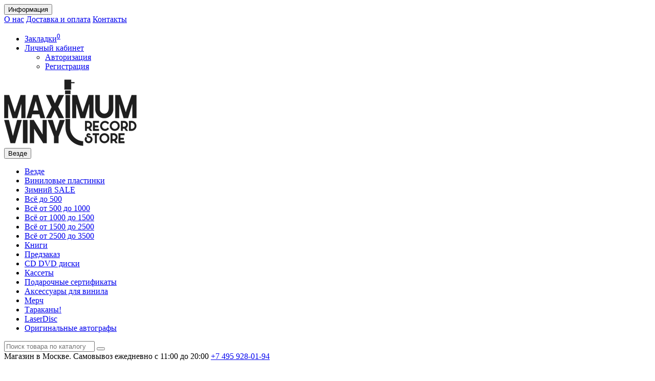

--- FILE ---
content_type: text/html; charset=utf-8
request_url: https://maximumvinyl.ru/depeche_mode
body_size: 16239
content:
<!DOCTYPE html>
<!--[if IE]><![endif]-->
<!--[if IE 8 ]><html dir="ltr" lang="ru" class="iexpl"><![endif]-->
<!--[if IE 9 ]><html dir="ltr" lang="ru" class="iexpl"><![endif]-->
<!--[if (gt IE 9)|!(IE)]><!-->
<html dir="ltr" lang="ru" class="product-manufacturer-info-37 opacity_minus_products">
<!--<![endif]-->
<head>
<meta charset="UTF-8" />
<meta name="viewport" content="width=device-width, initial-scale=1">
<meta http-equiv="X-UA-Compatible" content="IE=edge">
<title>Depeche Mode – купить в Москве в магазине винила Maximum Vinyl</title>

							
<base href="https://maximumvinyl.ru/" />
 
<meta name="description" content="Depeche Mode – Купить виниловые пластинки, книги, CD, билеты на концерты в Maximum Vinyl. Магазин в Москве, доставка по всей России. Редкие пластинки, низкие цены." />
 
 
<meta property="og:title" content="Depeche Mode – купить в Москве в магазине винила Maximum Vinyl" />
<meta property="og:type" content="website" />
<meta property="og:url" content="https://maximumvinyl.ru/depeche_mode" />
<meta property="og:image" content="https://maximumvinyl.ru/image/catalog/design/logo3.png" />
<meta property="og:site_name" content="MAXIMUM VINYL - Магазин виниловых пластинок" />
 
	<link href="catalog/view/javascript/bootstrap/css/bootstrap.min.css" rel="stylesheet" media="screen" />
	<link href="catalog/view/javascript/revolution/font-awesome/css/font-awesome.min.css" rel="stylesheet" type="text/css" />
	<link href="catalog/view/theme/revolution/stylesheet/stylesheet.css" rel="stylesheet">
	 
	<link href="catalog/view/javascript/revolution/jasny-bootstrap.min.css" rel="stylesheet">
	<link href="catalog/view/javascript/revolution/magnific-popup.css" rel="stylesheet" media="screen" />
	<link href="catalog/view/javascript/revolution/owl-carousel/owl.carousel.css" type="text/css" rel="stylesheet" media="screen">
	 
	<link href="catalog/view/theme/revolution/stylesheet/stylesheet_change.css" rel="stylesheet">
 
 
<link href="catalog/view/theme/default/stylesheet/sdek.css" type="text/css" rel="stylesheet" media="screen" />
 
<script src="catalog/view/javascript/jquery/jquery-2.1.1.min.js"></script>
<script src="catalog/view/javascript/jquery/owl-carousel/owl.carousel.min.js"></script>
 
<link href="https://maximumvinyl.ru/depeche_mode" rel="canonical" />
 
<link href="https://maximumvinyl.ru/image/catalog/design/favmv.png" rel="icon" />
 
 
<script src="//api-maps.yandex.ru/2.1/?lang=ru_RU&ns=cdekymap"></script>
 
<script src="catalog/view/javascript/sdek.js"></script>
 
<script src="catalog/view/javascript/revolution/ajax_search.js"></script>
 
<script src="catalog/view/javascript/revolution/aim.js"></script>
 
<script src="catalog/view/javascript/revolution/amazoncategory.js"></script>
 
<script src="catalog/view/javascript/shipping/cdek_official.js"></script>
 
<script><!--
function max_height_div(div){var maxheight = 0;$(div).each(function(){$(this).removeAttr('style');if($(this).height() > maxheight){maxheight = $(this).height();}});$(div).height(maxheight);}
//--></script>
 
</head>
<body>
<div class="all_content_mmenu">
 
  
 
	<div itemscope itemtype="http://schema.org/Organization" style="display:none;">
		<meta itemprop="name" content="MAXIMUM VINYL - Магазин виниловых пластинок" />
		<link itemprop="url" href="https://maximumvinyl.ru/depeche_mode" />
		<link itemprop="logo" href="https://maximumvinyl.ru/image/catalog/design/logo3.png" />
		 
			<meta itemprop="description" content="Depeche Mode – Купить виниловые пластинки, книги, CD, билеты на концерты в Maximum Vinyl. Магазин в Москве, доставка по всей России. Редкие пластинки, низкие цены." />
		 
		 
			<div itemprop="address" itemscope itemtype="http://schema.org/PostalAddress">
				<meta itemprop="postalCode" content="105066" />
				<meta itemprop="addressLocality" content="Москва" />
				<meta itemprop="streetAddress" content="ул. Ольховская, д. 14, стр. 5" />
			</div>
		 
		 
			 
				<meta itemprop="telephone" content="+7 495 928-01-94" />
			 
		 
		<meta itemprop="email" content="info@maximumvinyl.ru" />	
		 
		 
		<link itemprop="sameAs" href="http://vk.com/maximumvinyl" />
		 
		<link itemprop="sameAs" href="http://facebook.com/maximumvinylstore" />
		 
		<link itemprop="sameAs" href="https://instagram.com/maximumvinylstore" />
		 
		 
	</div>
 
 
<div id="pagefader"></div>
 
<div id="pagefader2"></div>
 
<!--noindex-->
<div class="hidden-md hidden-lg">
	
<nav id="mobile-menu-container" class="mobilemenu navmenu mobcats navmenu-default navmenu-fixed-left offcanvas" aria-hidden="true">
  <div class="collapse navbar-collapse navbar-ex1-collapse">
    <div class="mobilemenu-loading" style="display:none;padding:15px;text-align:center;">Загрузка меню…</div>
  </div>
</nav>

</div>
<script>
document.addEventListener("DOMContentLoaded", function() {
    var button = document.querySelector('.box-heading.hidden-md.hidden-lg[data-toggle="offcanvas"][data-target=".navmenu.mobcats"]');
    var container = document.getElementById('mobile-menu-container') || document.querySelector('.navmenu.mobcats');
    var loaded = false;

    function initMobileMenu(rootEl) {
        if (window.jQuery) {
            var $root = jQuery(rootEl);
            $root.find('.chevrond').off('click.revmenu').on('click.revmenu', function () {
                var $this = jQuery(this);
                $this.siblings(".collapsible").toggle();
                $this.toggleClass("hided");
                $this.parent().next().toggleClass("in");
            });
            return;
        }
        rootEl.addEventListener('click', function(e) {
            var che = e.target.closest('.chevrond');
            if (!che || !rootEl.contains(che)) return;
            var parent = che.parentElement;
            var coll = parent.querySelector('.collapsible') || parent.nextElementSibling;
            if (coll) {
                coll.classList.toggle('in');
                if (coll.style.display === 'none' || coll.style.display === '') {
                    coll.style.display = (coll.style.display === 'none') ? '' : 'block';
                } else {
                    coll.style.display = 'none';
                }
            }
            che.classList.toggle('hided');
        });
    }

    if (!button || !container) return;

    button.addEventListener('click', function() {
        if (loaded) return;
        loaded = true;

        var loading = container.querySelector('.mobilemenu-loading');
        if (loading) loading.style.display = 'block';

        fetch('index.php?route=revolution/revmenu&ajax=mobilemenu')
            .then(function(r) { return r.text(); })
            .then(function(html) {
                var tmp = document.createElement('div');
                tmp.innerHTML = html.trim();
                var fetchedNav = tmp.querySelector('nav') || tmp.firstElementChild;

                if (fetchedNav) {
                    if (container.tagName.toLowerCase() === 'nav') {
                        container.innerHTML = fetchedNav.innerHTML;
                    } else {
                        container.parentNode.replaceChild(fetchedNav, container);
                        container = fetchedNav;
                    }
                } else {
                    container.innerHTML = html;
                }

                initMobileMenu(container);
            })
            .catch(function(err){
                console.error('Ошибка при загрузке мобильного меню:', err);
            })
            .finally(function(){
                if (loading) loading.style.display = 'none';
            });
    });
});
</script>





<!--/noindex-->
 
 
<header>
	 
	<div id="top">
		<div class="container">
			 
			 
				 
				<div class="hidden-sm hidden-md hidden-lg mobile_info">
					<div class="navbar navbar-default pull-left">
						 
							 
								<button type="button" class="navbar-toggle" data-toggle="offcanvas"
								data-target=".navmenu.moblinks" data-canvas="body">
								<i class="fa fa-info" aria-hidden="true"></i>
								<span class="hidden-xs">Информация</span>
								<i class="fa fa-chevron-left"></i>
								</button>
							 
						 
					</div>
				</div>
				 
				<div class="top-links hidden-xs verh nav pull-left text-center">
					 
						<a href="https://maximumvinyl.ru/o-nas">О нас</a>
					 
						<a href="https://maximumvinyl.ru/dostavka-i-oplata">Доставка и оплата</a>
					 
						<a href="https://maximumvinyl.ru/kontakty">Контакты</a>
					 
					 
					 
					<span class="foroppro" style="display:none;"></span>
				</div>
			 
			 
				<div class="top-links verh nav pull-right ">
					<ul class="list-inline">
						 
						 
						 
						<li><a href="https://maximumvinyl.ru/wishlist" class="dropdown-toggle"><span id="wishlist-total"><i class="fa fa-heart"></i><span class="hidden-xs hidden-sm">Закладки</span><sup>0</sup></span></a></li> 
						 
							<li class="dropdown "><a href="https://maximumvinyl.ru/my_account_old" title="Личный кабинет" class="dropdown-toggle" data-toggle="dropdown"><i class="fa fa-user"></i> <span class="hidden-xs hidden-sm">Личный кабинет</span><i class="fa fa-chevron-down strdown"></i></a>
								<ul class="dropdown-menu dropdown-menu-right">
								 
									 
										<li><a href="javascript:void(0);" onclick="get_revpopup_login();">Авторизация</a></li>
									 
									<li><a href="https://maximumvinyl.ru/index.php?route=account/simpleregister">Регистрация</a></li>
								 
								</ul>
							</li>
						 
					</ul>
				</div>
			 
		</div>
	</div>
	 
	<div id="top2">
	  <div class="container">
		<div class="row">
		<div class="col-xs-12 col-sm-6 col-md-3">
			<div id="logo">
			   
				 
				  <a href="https://maximumvinyl.ru/"><img src="https://maximumvinyl.ru/image/catalog/design/logo3.png" title="MAXIMUM VINYL - Магазин виниловых пластинок" alt="MAXIMUM VINYL - Магазин виниловых пластинок" class="img-responsive" /></a>
				 
			   
			</div>
		</div>
		 
		<div class="hidden-xs hidden-sm bigsearch col-xs-12 col-sm-6 col-md-6">
			 
				 
	<div class="search input-group">	
		<div class="change_category input-group-btn">
			<button type="button" class="change_category_button btn btn-default btn-lg dropdown-toggle" data-toggle="dropdown">
				                 				<span class="category-name">Везде</span><i class="fa fa-chevron-down"></i>
			</button>
			<ul class="dropdown-menu catsearch">
				<li><a href="#" onclick="return false;" class="0">Везде</a></li>
				 
				<li><a href="#" onclick="return false;" class="60">Виниловые пластинки</a></li>
				 
				<li><a href="#" onclick="return false;" class="11900286">Зимний SALE</a></li>
				 
				<li><a href="#" onclick="return false;" class="11900245">Всё до 500</a></li>
				 
				<li><a href="#" onclick="return false;" class="11900243">Всё от 500 до 1000</a></li>
				 
				<li><a href="#" onclick="return false;" class="11900244">Всё от 1000 до 1500</a></li>
				 
				<li><a href="#" onclick="return false;" class="11900259">Всё от 1500 до 2500</a></li>
				 
				<li><a href="#" onclick="return false;" class="11900260">Всё от 2500 до 3500</a></li>
				 
				<li><a href="#" onclick="return false;" class="11900211">Книги</a></li>
				 
				<li><a href="#" onclick="return false;" class="11900215">Предзаказ</a></li>
				 
				<li><a href="#" onclick="return false;" class="86">CD DVD диски</a></li>
				 
				<li><a href="#" onclick="return false;" class="11900212">Кассеты</a></li>
				 
				<li><a href="#" onclick="return false;" class="70">Подарочные сертификаты</a></li>
				 
				<li><a href="#" onclick="return false;" class="82">Аксессуары для винила</a></li>
				 
				<li><a href="#" onclick="return false;" class="11900214">Мерч</a></li>
				 
				<li><a href="#" onclick="return false;" class="71">Тараканы!</a></li>
				 
				<li><a href="#" onclick="return false;" class="11900241">LaserDisc</a></li>
				 
				<li><a href="#" onclick="return false;" class="11900242">Оригинальные автографы</a></li>
				 
			</ul>
			<input class="selected_category" type="hidden" name="category_id" value="0" />
		</div>
		<input type="text" name="search" value="" placeholder="Поиск товара по каталогу" class="form-control input-lg" />
		<span class="search_button input-group-btn">
			<button type="button" class="search-button btn btn-default btn-lg search_button">
				<i class="fa fa-search"></i>
			</button>
		</span>
	</div>
	<script><!--
	$('.search a').click(function(){
		$(".selected_category").val($(this).attr('class'));
		$('.change_category_button').html('<span class="category-name">' + $(this).html() + '</span><i class="fa fa-chevron-down"></i>');
	});
	//--></script>
 
			 
		</div>
		 
		 
			<div class="col-xs-12 col-sm-6 col-md-3 ">
				<div class="header_conts t-ar">
					<div class="tel">
						 
							<span class="header_phone_image"><i class="fa fa-volume-control-phone"></i></span>
						 
						<div class="header_phone_nomer">
							 
								<span class="s11">Магазин в Москве. Самовывоз</span>
								 
									<span class="s12">ежедневно с 11:00 до 20:00</span>
								 
							 
							 
								 
									<span class="s22">
										<a href="tel:+7 495928-01-94"><span class="telefon">+7 495</span> 928-01-94</a> 
										 
									</span>
								 
							 
							 
						</div>
					</div>
					 
					 
						<div class="phone_dop_text2">
							<h4><a href="http://en.maximumvinyl.ru/" target="_blank"><img src="https://maximumvinyl.ru/image/catalog/system/great-britain_lang.png"></a><b> <a href="http://en.maximumvinyl.ru/" target="_blank">English version</a></b></h4>
 
						</div>
					 
				</div>
			</div>
		 
				 
		<div class="hidden-md hidden-lg mobsearch col-xs-12 col-sm-12">
			<!--noindex-->
			 
				 
	<div class="search input-group">	
		<div class="change_category input-group-btn">
			<button type="button" class="change_category_button btn btn-default btn-lg dropdown-toggle" data-toggle="dropdown">
				                 				<span class="category-name">Везде</span><i class="fa fa-chevron-down"></i>
			</button>
			<ul class="dropdown-menu catsearch">
				<li><a href="#" onclick="return false;" class="0">Везде</a></li>
				 
				<li><a href="#" onclick="return false;" class="60">Виниловые пластинки</a></li>
				 
				<li><a href="#" onclick="return false;" class="11900286">Зимний SALE</a></li>
				 
				<li><a href="#" onclick="return false;" class="11900245">Всё до 500</a></li>
				 
				<li><a href="#" onclick="return false;" class="11900243">Всё от 500 до 1000</a></li>
				 
				<li><a href="#" onclick="return false;" class="11900244">Всё от 1000 до 1500</a></li>
				 
				<li><a href="#" onclick="return false;" class="11900259">Всё от 1500 до 2500</a></li>
				 
				<li><a href="#" onclick="return false;" class="11900260">Всё от 2500 до 3500</a></li>
				 
				<li><a href="#" onclick="return false;" class="11900211">Книги</a></li>
				 
				<li><a href="#" onclick="return false;" class="11900215">Предзаказ</a></li>
				 
				<li><a href="#" onclick="return false;" class="86">CD DVD диски</a></li>
				 
				<li><a href="#" onclick="return false;" class="11900212">Кассеты</a></li>
				 
				<li><a href="#" onclick="return false;" class="70">Подарочные сертификаты</a></li>
				 
				<li><a href="#" onclick="return false;" class="82">Аксессуары для винила</a></li>
				 
				<li><a href="#" onclick="return false;" class="11900214">Мерч</a></li>
				 
				<li><a href="#" onclick="return false;" class="71">Тараканы!</a></li>
				 
				<li><a href="#" onclick="return false;" class="11900241">LaserDisc</a></li>
				 
				<li><a href="#" onclick="return false;" class="11900242">Оригинальные автографы</a></li>
				 
			</ul>
			<input class="selected_category" type="hidden" name="category_id" value="0" />
		</div>
		<input type="text" name="search" value="" placeholder="Поиск товара по каталогу" class="form-control input-lg" />
		<span class="search_button input-group-btn">
			<button type="button" class="search-button btn btn-default btn-lg search_button">
				<i class="fa fa-search"></i>
			</button>
		</span>
	</div>
	<script><!--
	$('.search a').click(function(){
		$(".selected_category").val($(this).attr('class'));
		$('.change_category_button').html('<span class="category-name">' + $(this).html() + '</span><i class="fa fa-chevron-down"></i>');
	});
	//--></script>
 
			 
			<!--/noindex-->
		</div>
		 
		</div>
	  </div>
	</div>  
	 
	<!--noindex-->
	 
		<div id="top3_links" class="clearfix hidden-md hidden-lg">
			<div class="container">
				<div class="row">
					<div class="top-links col-xs-12">
							<ul class="list-inline">
								 
								 
							</ul>
					</div>
				</div>
			</div>
		</div>
	 
	<!--/noindex-->
	 
	<div id="top3" class="clearfix ">
		<div class="container">
			<div class="row image_in_ico_row">
				 
				<div class="col-xs-6 col-md-3">
					<div id="menu2_button" >
<div class="box-heading hidden-md hidden-lg" data-toggle="offcanvas" data-target=".navmenu.mobcats" data-canvas="body"><i class="fa fa-bars"></i>Каталог<span class="hidden-xs"> товаров</span><span class="icorightmenu"><i class="fa fa-chevron-down"></i></span></div>
 
<div class="box-heading hidden-xs hidden-sm" onclick="return false;"><i class="fa fa-bars"></i>Каталог<span class="hidden-xs"> товаров</span><span class="icorightmenu"><i class="fa fa-chevron-down"></i></span></div>
<div class="box-content am hidden-xs hidden-sm">
<div id="menu2" >
<div class="podmenu2"></div>
<div class="catalog_list catalog_list_popup catalog_as_popup">
 
 
	 
		<div class="revlevel_1 hasChildren closed menu2categories">
			 
				<div class="title with-child">
				<a href="https://maximumvinyl.ru/vinilovye-plastinki">
				 <span class="am_category_image"><img src="https://maximumvinyl.ru/image/cache/catalog/25banners/vinyl-svgrepo-com-21x21.png" alt=""/><span class="mask"></span></span> Виниловые пластинки 
				<span class="arrow-btn"><i class="fa fa-angle-right"></i></span>
				</a>
				</div>
			 
				
			<div class="childrenList">
									  				 
				<div class="child-box box-col-2">
				 
					<ul class="ul_block60 col-2">
					 
						<li class="glavli"><a href="https://maximumvinyl.ru/vinilovye-plastinki/luchshee-k-novomu-godu"> <span class="am_category_image"><img src="https://maximumvinyl.ru/image/cache/catalog/category_images/tree-holidays-winter-newyear-svgrepo-com-21x21.svg" alt=""/></span> Лучшее - к Новому Году!</a>
							 
						</li>
					 
						<li class="glavli"><a href="https://maximumvinyl.ru/vinilovye-plastinki/s-novym-godom"> <span class="am_category_image hidden"><img src="https://maximumvinyl.ru/image/cache/no_image-21x21.png" alt=""/></span> С Новым Годом!</a>
							 
						</li>
					 
						<li class="glavli"><a href="https://maximumvinyl.ru/vinilovye-plastinki/new-vinyl"> <span class="am_category_image hidden"><img src="https://maximumvinyl.ru/image/cache/no_image-21x21.png" alt=""/></span> Новый винил</a>
							 
						</li>
					 
						<li class="glavli"><a href="https://maximumvinyl.ru/vinilovye-plastinki/novoe-vintazhnyj-vinil"> <i class="am_category_icon fa none hidden"></i> Винтажный винил</a>
							 
						</li>
					 
						<li class="glavli"><a href="https://maximumvinyl.ru/vinilovye-plastinki/redkie-plastinki"> <i class="am_category_icon fa none hidden"></i> Редкие пластинки</a>
							 
						</li>
					 
						<li class="glavli"><a href="https://maximumvinyl.ru/vinilovye-plastinki/koncerty-live"> <span class="am_category_image hidden"><img src="https://maximumvinyl.ru/image/cache/no_image-21x21.png" alt=""/></span> Концерты (Live)</a>
							 
						</li>
					 
						<li class="glavli"><a href="https://maximumvinyl.ru/vinilovye-plastinki/my-rekomenduem"> <i class="am_category_icon fa none hidden"></i> Мы рекомендуем</a>
							 
						</li>
					 
						<li class="glavli"><a href="https://maximumvinyl.ru/vinilovye-plastinki/7-singly"> <i class="am_category_icon fa none hidden"></i> 7'' синглы</a>
							 
						</li>
					 
						<li class="glavli"><a href="https://maximumvinyl.ru/vinilovye-plastinki/metall"> <i class="am_category_icon fa none hidden"></i> Металл</a>
							 
						</li>
					 
						<li class="glavli"><a href="https://maximumvinyl.ru/vinilovye-plastinki/klassicheskij-rok"> <span class="am_category_image hidden"><img src="https://maximumvinyl.ru/image/cache/no_image-21x21.png" alt=""/></span> Классический рок</a>
							 
						</li>
					 
						<li class="glavli"><a href="https://maximumvinyl.ru/vinilovye-plastinki/pank-hardkor"> <span class="am_category_image hidden"><img src="https://maximumvinyl.ru/image/cache/no_image-21x21.png" alt=""/></span> Панк, хардкор</a>
							 
						</li>
					 
						<li class="glavli"><a href="https://maximumvinyl.ru/vinilovye-plastinki/dzhaz-blyuz"> <span class="am_category_image hidden"><img src="https://maximumvinyl.ru/image/cache/no_image-21x21.png" alt=""/></span> Джаз, блюз</a>
							 
						</li>
					 
						<li class="glavli"><a href="https://maximumvinyl.ru/vinilovye-plastinki/indi-novaya-volna-reggi-ska"> <span class="am_category_image hidden"><img src="https://maximumvinyl.ru/image/cache/no_image-21x21.png" alt=""/></span> Инди, новая волна, регги, ска</a>
							 
						</li>
					 
						<li class="glavli"><a href="https://maximumvinyl.ru/vinilovye-plastinki/pop-disko"> <span class="am_category_image hidden"><img src="https://maximumvinyl.ru/image/cache/no_image-21x21.png" alt=""/></span> Поп, диско</a>
							 
						</li>
					 
						<li class="glavli"><a href="https://maximumvinyl.ru/vinilovye-plastinki/saundtreki"> <span class="am_category_image hidden"><img src="https://maximumvinyl.ru/image/cache/no_image-21x21.png" alt=""/></span> Саундтреки</a>
							 
						</li>
					 
						<li class="glavli"><a href="https://maximumvinyl.ru/vinilovye-plastinki/russkoe-sovetskoe"> <i class="am_category_icon fa none hidden"></i> Русское, советское</a>
							 
						</li>
					 
						<li class="glavli"><a href="https://maximumvinyl.ru/vinilovye-plastinki/klassika"> <span class="am_category_image hidden"><img src="https://maximumvinyl.ru/image/cache/no_image-21x21.png" alt=""/></span> Классика</a>
							 
						</li>
					 
						<li class="glavli"><a href="https://maximumvinyl.ru/vinilovye-plastinki/detskoe"> <i class="am_category_icon fa none hidden"></i> Детское</a>
							 
						</li>
					 
						<li class="glavli"><a href="https://maximumvinyl.ru/vinilovye-plastinki/sovremennoe"> <span class="am_category_image hidden"><img src="https://maximumvinyl.ru/image/cache/no_image-21x21.png" alt=""/></span> Современное</a>
							 
						</li>
					 	 
					</ul>
				  
				 
				</div>
			</div>
			  
		</div>		
	 
		<div class="revlevel_1 hasChildren closed menu2categories">
			 
				<div class="title">
				<a href="https://maximumvinyl.ru/zimnij-sale"> <i class="am_category_icon fa fa-snowflake-o"></i> Зимний SALE</a>
				</div>
			 
			  
		</div>		
	 
		<div class="revlevel_1 hasChildren closed menu2categories">
			 
				<div class="title">
				<a href="https://maximumvinyl.ru/vsyo-do-500"> <i class="am_category_icon fa fa-flash"></i> Всё до 500</a>
				</div>
			 
			  
		</div>		
	 
		<div class="revlevel_1 hasChildren closed menu2categories">
			 
				<div class="title">
				<a href="https://maximumvinyl.ru/vsyo-ot-500-do-1000"> <i class="am_category_icon fa fa-flash"></i> Всё от 500 до 1000</a>
				</div>
			 
			  
		</div>		
	 
		<div class="revlevel_1 hasChildren closed menu2categories">
			 
				<div class="title">
				<a href="https://maximumvinyl.ru/vsyo-ot-1000-do-1500"> <i class="am_category_icon fa fa-flash"></i> Всё от 1000 до 1500</a>
				</div>
			 
			  
		</div>		
	 
		<div class="revlevel_1 hasChildren closed menu2categories">
			 
				<div class="title">
				<a href="https://maximumvinyl.ru/vsyo-ot-1500-do-2500"> <i class="am_category_icon fa fa-flash"></i> Всё от 1500 до 2500</a>
				</div>
			 
			  
		</div>		
	 
		<div class="revlevel_1 hasChildren closed menu2categories">
			 
				<div class="title">
				<a href="https://maximumvinyl.ru/vsyo-ot-2500-do-3500"> <i class="am_category_icon fa fa-flash"></i> Всё от 2500 до 3500</a>
				</div>
			 
			  
		</div>		
	 
		<div class="revlevel_1 hasChildren closed menu2categories">
			 
				<div class="title">
				<a href="https://maximumvinyl.ru/books"> <span class="am_category_image"><img src="https://maximumvinyl.ru/image/cache/catalog/icons/book-21x21.png" alt=""/><span class="mask"></span></span> Книги</a>
				</div>
			 
			  
		</div>		
	 
		<div class="revlevel_1 hasChildren closed menu2categories">
			 
				<div class="title with-child">
				<a href="https://maximumvinyl.ru/cd-dvd-diski">
				 <span class="am_category_image"><img src="https://maximumvinyl.ru/image/cache/catalog/25banners/cd-dvd-movie-svgrepo-com-21x21.png" alt=""/><span class="mask"></span></span> CD DVD диски 
				<span class="arrow-btn"><i class="fa fa-angle-right"></i></span>
				</a>
				</div>
			 
				
			<div class="childrenList">
									  				 
				<div class="child-box box-col-1">
				 
					<ul class="ul_block86 col-1">
					 
						<li class="glavli"><a href="https://maximumvinyl.ru/cd-dvd-diski/redkie-cd"> <span class="am_category_image hidden"><img src="https://maximumvinyl.ru/image/cache/no_image-21x21.png" alt=""/></span> Редкие CD</a>
							 
						</li>
					 	 
					</ul>
				  
				 
				</div>
			</div>
			  
		</div>		
	 
		<div class="revlevel_1 hasChildren closed menu2categories">
			 
				<div class="title">
				<a href="https://maximumvinyl.ru/tapes"> <span class="am_category_image"><img src="https://maximumvinyl.ru/image/cache/catalog/icons/music-and-multimedia-21x21.png" alt=""/><span class="mask"></span></span> Кассеты</a>
				</div>
			 
			  
		</div>		
	 
		<div class="revlevel_1 hasChildren closed menu2categories">
			 
				<div class="title">
				<a href="https://maximumvinyl.ru/podarochnye-sertifikaty"> <i class="am_category_icon fa fa-gift"></i> Подарочные сертификаты</a>
				</div>
			 
			  
		</div>		
	 
		<div class="revlevel_1 hasChildren closed menu2categories">
			 
				<div class="title">
				<a href="https://maximumvinyl.ru/aksessuary"> <span class="am_category_image"><img src="https://maximumvinyl.ru/image/cache/catalog/icons/clean-21x21.png" alt=""/><span class="mask"></span></span> Аксессуары для винила</a>
				</div>
			 
			  
		</div>		
	 
		<div class="revlevel_1 hasChildren closed menu2categories">
			 
				<div class="title with-child">
				<a href="https://maximumvinyl.ru/merch">
				 <span class="am_category_image"><img src="https://maximumvinyl.ru/image/cache/catalog/icons/fashion-21x21.png" alt=""/><span class="mask"></span></span> Мерч 
				<span class="arrow-btn"><i class="fa fa-angle-right"></i></span>
				</a>
				</div>
			 
				
			<div class="childrenList">
									  				 
				<div class="child-box box-col-1">
				 
					<ul class="ul_block11900214 col-1">
					 
						<li class="glavli"><a href="https://maximumvinyl.ru/merch/otkrytki"> <span class="am_category_image hidden"><img src="https://maximumvinyl.ru/image/cache/no_image-21x21.png" alt=""/></span> Открытки</a>
							 
						</li>
					 
						<li class="glavli"><a href="https://maximumvinyl.ru/merch/pins"> <i class="am_category_icon fa none hidden"></i> Значки</a>
							 
						</li>
					 	 
					</ul>
				  
				 
				</div>
			</div>
			  
		</div>		
	 
		<div class="revlevel_1 hasChildren closed menu2categories">
			 
				<div class="title">
				<a href="https://maximumvinyl.ru/tarakany"> <span class="am_category_image"><img src="https://maximumvinyl.ru/image/cache/catalog/icons/ticon-21x21.png" alt=""/><span class="mask"></span></span> Тараканы!</a>
				</div>
			 
			  
		</div>		
	 
		<div class="revlevel_1 hasChildren closed menu2categories">
			 
				<div class="title">
				<a href="https://maximumvinyl.ru/laserdisc"> <span class="am_category_image"><img src="https://maximumvinyl.ru/image/cache/catalog/icons/favmv-21x21.png" alt=""/><span class="mask"></span></span> LaserDisc</a>
				</div>
			 
			  
		</div>		
	 
		<div class="revlevel_1 hasChildren closed menu2categories">
			 
				<div class="title">
				<a href="https://maximumvinyl.ru/originalnye-avtografy"> <i class="am_category_icon fa fa-pencil"></i> Оригинальные автографы</a>
				</div>
			 
			  
		</div>		
	  
  
 
 
 
	  
		<div class="revlevel_1 hasChildren closed i_rhml_1">
			<div class="title">
				<a href="artists"> <i class="am_category_icon fa fa-microphone"></i> Исполнители</a>
			</div>
		</div>	
	  
		<div class="revlevel_1 hasChildren closed i_rhml_2">
			<div class="title">
				<a href="dostavka"> <i class="am_category_icon fa fa-truck"></i> Доставка и оплата</a>
			</div>
		</div>	
	  
		<div class="revlevel_1 hasChildren closed i_rhml_3">
			<div class="title">
				<a href="novosti"> <i class="am_category_icon fa fa-bullhorn"></i> Новости</a>
			</div>
		</div>	
	  
		<div class="revlevel_1 hasChildren closed i_rhml_4">
			<div class="title">
				<a href="contact"> <i class="am_category_icon fa fa-volume-control-phone"></i> Контакты</a>
			</div>
		</div>	
	  
 
</div>
</div>
</div>
 
</div>
 
<script><!--
var defaults = {
	columns: 4,
	classname: 'column',
	min: 1
};
$.fn.autocolumnlist = function(params){        
	var options = $.extend({}, defaults, params);        
	return this.each(function() {        
		var els = $(this).find('li.glavli');
		var dimension = els.size();
		if (dimension > 0) {
			var elCol = Math.ceil(dimension/options.columns);
			if (elCol < options.min) {
				elCol = options.min;
			}
			var start = 0;
			var end = elCol;
			for (i=0; i<options.columns; i++) {
				if ((i + 1) == options.columns) {
					els.slice(start, end).wrapAll('<div class="'+options.classname+' last" />');
				} else {
						els.slice(start, end).wrapAll('<div class="'+options.classname+'" />');
				}
				start = start+elCol;
				end = end+elCol;
			}
	   }
	});
};
 
 
 
	function autocol_cats(cat_id, cat_col) {
		$('.ul_block'+cat_id).autocolumnlist({  
			columns: cat_col,
			min: 1
		});
	}
	 
		autocol_cats(60, 2);
	 
		autocol_cats(11900286, 1);
	 
		autocol_cats(11900245, 1);
	 
		autocol_cats(11900243, 1);
	 
		autocol_cats(11900244, 1);
	 
		autocol_cats(11900259, 1);
	 
		autocol_cats(11900260, 1);
	 
		autocol_cats(11900211, 1);
	 
		autocol_cats(86, 1);
	 
		autocol_cats(11900212, 1);
	 
		autocol_cats(70, 1);
	 
		autocol_cats(82, 1);
	 
		autocol_cats(11900214, 1);
	 
		autocol_cats(71, 3);
	 
		autocol_cats(11900241, 1);
	 
		autocol_cats(11900242, 1);
	 
 
 
 
 
 
 
 
//--></script>
  
				</div>
				 
				<div class="top-links nav norazmivcont hidden-xs hidden-sm  col-md-6">
					 
					 
						<nav id="menu">
							<div class="collapse navbar-collapse navbar-ex1-collapse">
								<ul class="nav dblock_zadergkaoff navbar-nav">
									 
										 
											<li><a href="latest" > <span class="am_category_image"><i class="fa fa-flash"></i></span>  Новинки</a></li>
										 
									 
										 
											<li><a href="specials" > <span class="am_category_image"><i class="fa fa-certificate"></i></span>  Скидки<span class="icorightmenu"><i class="fa fa-chevron-down"></i></span></a>
											<span class="dropdown-toggle visible-xs visible-sm"><i class="fa fa-plus"></i><i class="fa fa-minus"></i></span>
											  <div class="mmmenu"  >
												    <div class="dropdown-menu">
														<div class="dropdown-inner">
																																																<ul class="list-unstyled">
																	 
																	<li><a href="vsyo-do-500"> <span class="am_category_image"><i class="fa fa-flash"></i></span>  Всё до 500</a>
																																			</li>
																	 
																	<li><a href="vsyo-po-1000"> <span class="am_category_image"><i class="fa fa-flash"></i></span>  Всё от 500 до 1000</a>
																																			</li>
																	 
																	<li><a href="vsyo-po-1500"> <span class="am_category_image"><i class="fa fa-flash"></i></span>  Всё от 1000 до 1500</a>
																																			</li>
																	 
																	</ul>
																																	<ul class="list-unstyled">
																	 
																	<li><a href="vsyo-ot-1500-do-2500"> <span class="am_category_image"><i class="fa fa-flash"></i></span>  Всё от 1500 до 2500</a>
																																			</li>
																	 
																	<li><a href="vsyo-ot-2500-do-3500"> <span class="am_category_image"><i class="fa fa-flash"></i></span>  Всё от 2500 до 3500</a>
																																			</li>
																	 
																	<li><a href="https://maximumvinyl.ru/russkoe-sovetskoe/sklad/in/"> <span class="am_category_image"><i class="fa fa-flash"></i></span>  Русское, советское</a>
																																			</li>
																	 
																	</ul>
																																	<ul class="list-unstyled">
																	 
																	<li><a href="metall-na-vinile-skidki-4-37"> <span class="am_category_image"><i class="fa fa-asterisk"></i></span>  Металл на виниле</a>
																																			</li>
																	 
																	<li><a href="books"> <span class="am_category_image"><i class="fa fa-bell"></i></span>  Книги</a>
																																			</li>
																	 
																	<li><a href="https://maximumvinyl.ru/cataloge/7-singly/"> <span class="am_category_image"><i class="fa fa-flash"></i></span>  7’’ синглы</a>
																																			</li>
																	 
																	</ul>
																 
															 
														</div>
													</div>
												</div>
											</li>
										  
									 
										 
											<li><a href="predzakaz" > <span class="am_category_image"><i class="fa fa-check"></i></span>  Предзаказ</a></li>
										 
									 
										 
											<li><a href="artists" > <span class="am_category_image"><i class="fa fa-microphone"></i></span>  Исполнители</a></li>
										 
									 
										 
											<li><a href="contact" > <span class="am_category_image"><i class="fa fa-phone"></i></span>  Контакты</a></li>
										 
									 	
								</ul>
							</div>
						</nav>
					 
					 
					 
				</div>
				 
				 
				<div class=" col-xs-6 col-md-3">
					<div id="cart" class="btn-group show-on-hover w100 ">
	 
		 
		<button type="button" class="cart dropdown-toggle hidden-xs hidden-sm" data-toggle="dropdown">
			<span id="cart-total"><i class="fa fa-shopping-basket"></i><span class="hidden-xs">Корзина<span class="hidden-md"> покупок</span></span>: 0</span>
			<span class="icorightmenu"><i class="fa fa-chevron-down"></i></span>
		</button>
		 
		 
		<button class="cart hidden-md hidden-lg" onclick="get_revpopup_cart('', 'show_cart', '');">
			<span id="cart-total-popup"><i class="fa fa-shopping-basket"></i><span class="hidden-xs">Корзина<span class="hidden-md"> покупок</span></span>: 0</span>
		</button>
		 
	 
	 
	<ul class="dropdown-menu pull-right hidden-xs hidden-sm dblock22">
     
    <li>
      <p class="text-center">Ваша корзина пуста!</p>
    </li>
     
  </ul>
   
</div>
<script><!--
 
function masked(element, status) {
	if (status == true) {
		$('<div/>')
		.attr({ 'class':'masked' })
		.prependTo(element);
		$('<div class="masked_loading" />').insertAfter($('.masked'));
	} else {
		$('.masked').remove();
		$('.masked_loading').remove();
	}
}
function cart_update() {
return;
}
function update_cart_manual(val, product_id, minimumvalue, maximumvalue) {
	val.value = val.value.replace(/[^\d,]/g, '');
	input_val = $('#cart input.plus-minus.cartid_'+product_id);
	quantity = parseInt(input_val.val());
	if (quantity <= minimumvalue) {
		input_val.val(minimumvalue);
		return;
	}
	 
		if (quantity > maximumvalue) {
			input_val.val(maximumvalue);
			return;
		}
	 
	cart.update(product_id, input_val.val());
	cart_update();
}
function validate_pole_cart(val, product_id, znak, minimumvalue, maximumvalue) {
	val.value = val.value.replace(/[^\d,]/g, '');
	if (val.value == '') val.value = minimumvalue;
	input_val = $('#cart input.plus-minus.cartid_'+product_id);
	quantity = parseInt(input_val.val());
	 
		if (znak=='+' && input_val.val() < maximumvalue) input_val.val(quantity+1);
		else if (znak=='-' && input_val.val() > minimumvalue) input_val.val(quantity-1);
		else if (znak=='=' && input_val.val() < maximumvalue && input_val.val() < maximumvalue) input_val.val(input_val.val());
		if (quantity < 1 || quantity < minimumvalue) {
			input_val.val(minimumvalue);
			val.value = minimumvalue;
		} else if (quantity > maximumvalue) {
			input_val.val(maximumvalue);
			val.value = maximumvalue;
		}
	 
	cart.update(product_id, input_val.val());
	cart_update();
}
//--></script> 
				</div>		
			</div>
		</div>
	</div>
</header>
 
<section class="main-content"> 
<div class="container" itemtype="http://schema.org/ItemList" itemscope>
<div itemscope itemtype="http://schema.org/BreadcrumbList" style="display:none;">
  
<div itemprop="itemListElement" itemscope itemtype="http://schema.org/ListItem">
<link itemprop="item" href="https://maximumvinyl.ru/">
<meta itemprop="name" content="Главная" />
<meta itemprop="position" content="1" />
</div>
  
<div itemprop="itemListElement" itemscope itemtype="http://schema.org/ListItem">
<link itemprop="item" href="https://maximumvinyl.ru/artists">
<meta itemprop="name" content="Исполнитель" />
<meta itemprop="position" content="2" />
</div>
  
<div itemprop="itemListElement" itemscope itemtype="http://schema.org/ListItem">
<link itemprop="item" href="https://maximumvinyl.ru/depeche_mode">
<meta itemprop="name" content="Depeche Mode" />
<meta itemprop="position" content="3" />
</div>
  
</div>
<ul class="breadcrumb"><li class="br_ellipses" style="display: none;">...</li>
 
<li><a href="https://maximumvinyl.ru/">Главная</a></li> 
 
<li><a href="https://maximumvinyl.ru/artists">Исполнитель</a></li> 
 
 
 
<li><h1 class="inbreadcrumb" itemprop="name">Depeche Mode</h1></li>
</ul>
  <div class="row"> 
     
     
     
    <div id="content" class="col-sm-12"> 
	 
		<div class="row category_description dnone">
		 
		<div class="fl-l"><img src="https://maximumvinyl.ru/image/cache//image/data/Depeche_Mode/Depeche+Mode-80x80.png" alt="Depeche Mode" title="Depeche Mode" class="img-thumbnail" /></div>
		 
		<div itemprop="description"><p>Depeche Mode (рус. Депе́ш мод, в переводе с фр. «Вестник моды») — британский музыкальный коллектив, образовавшийся в 1980 году в городе Базилдон (графство Эссекс). Эта группа создала собственный стиль в жанрах электронной и рок-музыки и является одной из наиболее успешных групп мира.</p>

<p>2 ноября 2006 года Depeche Mode победили в номинации «Лучшая группа» на церемонии MTV Europe Music Awards. К 2011 году было продано около 115 миллионов копий альбомов Depeche Mode[3], а 44 сингла попали в британский хит-парад. Журнал Q назвал Depeche Mode «самой популярной группой электронной музыки, которую только знал мир» и включил в список «50 групп, которые изменили мир!».</p>

<p>В 2010 году музыкальный канал VH1 определил Depeche Mode на 98-е место в списке «100 величайших исполнителей всех времен и народов».</p>

<p>На творчество Depeche Mode оказали влияние немецкие пионеры электронной музыки Kraftwerk. Позже Depeche Mode сами оказали значительное влияние на многих исполнителей, в основном благодаря своей технике звукозаписи и инновационному использованию семплирования. Несмотря на то, что группа значительно повлияла на развитие современной танцевальной электронной музыки, её обычно причисляют к жанру «альтернативной музыки».</p>

<p>Depeche Mode были образованы в 1980 как квартет, в его состав входили Дэйв Гаан (основной вокалист), Мартин Гор (клавишные, гитара, вокал), Энди Флетчер (клавишные) и Винс Кларк (клавишные). Винс Кларк покинул группу после выхода дебютного альбома в 1981 году. Его место занял Алан Уайлдер (клавишные, ударные), который играл в группе с 1982 по 1995 год. После ухода Уайлдера коллектив оформился как трио: Гаан, Гор и Флетчер.</p>
</div>
		</div>
	 
       
	  <meta itemprop="numberOfItems" content="5" />
		<div class="well well-sm">
			<div class="row">
				 
				<div class="col-lg-3 col-md-4 col-sm-3 hidden-xs">
						<div class="btn-group btn-group-justified">
							<div class="btn-group" >
								<button type="button" id="grid-view" class="btn btn-default"><i class="fa fa-th"></i></button>
							</div>
							<div class="btn-group" >
								<button type="button" id="list-view" class="btn btn-default"><i class="fa fa-th-list"></i></button>
							</div>
							<div class="btn-group" >
								<button type="button" id="price-view" class="btn btn-default"><i class="fa fa-align-justify"></i></button>
							</div>
						</div>
				</div>
				 
				 
				<div class="col-lg-6 col-md-5 col-sm-5">
				 
					<div class="input-group">
						<span class="input-group-addon" ><i class="fa fa-sort-amount-asc"></i><span class="hidden-xs hidden-sm hidden-md"> Сортировка:</span></span>
						<select id="input-sort" class="form-control" onchange="location = this.value;">
																								<option value="https://maximumvinyl.ru/depeche_mode?sort=p.sort_order&amp;order=ASC">По умолчанию</option>
																																<option value="https://maximumvinyl.ru/depeche_mode?sort=pd.name&amp;order=ASC">По названию (A - Z)</option>
																																<option value="https://maximumvinyl.ru/depeche_mode?sort=p.price&amp;order=ASC">Цена по возрастанию</option>
																																<option value="https://maximumvinyl.ru/depeche_mode?sort=p.price&amp;order=DESC">Цена по убыванию</option>
																																<option value="https://maximumvinyl.ru/depeche_mode?sort=rating&amp;order=DESC">По Рейтингу</option>
																																<option value="https://maximumvinyl.ru/depeche_mode?sort=p.date_added&amp;order=DESC">По дате поступления</option>
																					</select>
					</div>
				</div>
				<br class="visible-xs">
				<div class="col-lg-3 col-md-3 col-sm-4">
					<div class="input-group">
						<span class="input-group-addon"><i class="fa fa-eye"></i><span class="hidden-xs hidden-sm hidden-md"> Показать:</span></span>
						<select id="input-limit" class="form-control" onchange="location = this.value;">
							 
							 
							<option value="https://maximumvinyl.ru/depeche_mode?limit=36" selected="selected">36</option>
							 
							 
							 
							<option value="https://maximumvinyl.ru/depeche_mode?limit=72">72</option>
							 
							 
							 
							<option value="https://maximumvinyl.ru/depeche_mode?limit=108">108</option>
							 
							 
							 
							<option value="https://maximumvinyl.ru/depeche_mode?limit=180">180</option>
							 
							 
							 
							<option value="https://maximumvinyl.ru/depeche_mode?limit=360">360</option>
							 
							 
						</select>
					</div>
				</div>
			</div>
        </div>
      <br />
<div class="row products_category">
 
<div class="product-layout product-list col-xs-12">
	<div class="product-thumb product_16870" itemprop="itemListElement" itemscope itemtype="http://schema.org/Product">
		<div class="image">
			 
			 
				<a href="https://maximumvinyl.ru/vinilovye-plastinki/depeche-mode-black-celebration-lp-chyornyj-vinil-889853367412"><img src="https://maximumvinyl.ru/image/cache/catalog/li/default/r-9180616-1476298475-8444jpeg-228x228.jpeg" alt="Depeche Mode - Black Celebration LP чёрный винил" title="Depeche Mode - Black Celebration LP чёрный винил" class="img-responsive " itemprop="image" /></a>
			 
			 
				<div class="stiker_panel">
					 
						 
							 
								<span class="hidden special_no_format16870"></span>
							 
						 
					 
					 
					 
						<span class="stiker stiker_last">Новинка</span>
					 
					 
						 
					 
					 
					 
					 
					 
					 
				</div>
			 
			 
				<div class="fapanel ">		
					 
						 
							<div class="wishlist">
								<a class="" data-toggle="tooltip" onclick="wishlist.add('16870');" title="В закладки"><i class="fa fa-border fa-heart"></i></a>
							</div>
						 
						 
					 
					 
						<div class="lupa">
							<a onclick="get_revpopup_view('16870');"><i data-toggle="tooltip"  title="Быстрый просмотр" class='fa fa-border fa-eye'></i></a>
						</div>
					 
					 
						 
					 
				</div>
			 
		</div>
		<div class="caption product-info clearfix">
			<h4><a href="https://maximumvinyl.ru/vinilovye-plastinki/depeche-mode-black-celebration-lp-chyornyj-vinil-889853367412"><span itemprop="name">Depeche Mode - Black Celebration LP чёрный винил</span></a></h4>
			<link itemprop="url" href="https://maximumvinyl.ru/vinilovye-plastinki/depeche-mode-black-celebration-lp-chyornyj-vinil-889853367412" />
						<div class="description_options">
			<div class="description ">
				 
				<span itemprop="description"></span>
				<span class="hidden pr_quantity_16870"></span> 
			</div>
			 
			</div>
			<div class="product_buttons">
				 
					<div class="fapanel-price">
						 
							 
						 
						 
							<div class="lupa">
								<a onclick="get_revpopup_view('16870');"><i data-toggle="tooltip" data-placement="top" title="Быстрый просмотр" class='fa fa-border fa-eye'></i></a>
							</div>
						 
						 
						 
						 
							<div class="wishlist">
								<a class="" data-toggle="tooltip" onclick="wishlist.add('16870');" title="В закладки"><i class="fa fa-border fa-heart"></i></a>
							</div>
						 
					 
					</div>
				 
				 
					 
						 
							<div class="price" itemprop="offers" itemscope itemtype="http://schema.org/Offer">
							 
								 
									<span class="price_no_format16870">4450р.</span>
									<meta itemprop="price" content="4450">
								 
								<meta itemprop="priceCurrency" content="RUB">
							 
							</div>
						 
						 
							<div class="number bordnone"></div>
							<input type="hidden" name="quantity" class="plus-minus" value='1'>
						 
					 
					<div class="clearfix"></div>
				 
				  				 
					 
						 
							<div class="cart">
								<a onclick="get_revpopup_cart(16870,'catalog',get_revpopup_cart_quantity('16870'));" ><i class="fa fa-border fa-shopping-basket"><span class="prlistb active">Купить</span></i></a>
							</div>
							 
						 
					 
				 
			</div>
		</div>
	</div>
</div>
 
<div class="product-layout product-list col-xs-12">
	<div class="product-thumb product_6132" itemprop="itemListElement" itemscope itemtype="http://schema.org/Product">
		<div class="image">
			 
			 
				<a href="https://maximumvinyl.ru/vinilovye-plastinki/depeche-mode-broken-frame-lp-sweden-1982"><img src="https://maximumvinyl.ru/image/cache/catalog/li/default/r-1111599-1375522225-9903jpeg-228x228.jpeg" alt="Depeche Mode - A Broken Frame LP 1982 Sweden + вкладка" title="Depeche Mode - A Broken Frame LP 1982 Sweden + вкладка" class="img-responsive " itemprop="image" /></a>
			 
			 
				<div class="stiker_panel">
					 
						 
							 
								<span class="hidden special_no_format6132"></span>
							 
						 
					 
					 
					 
					 
						 
					 
					 
					 
					 
					 
					 
				</div>
			 
			 
				<div class="fapanel ">		
					 
						 
							<div class="wishlist">
								<a class="" data-toggle="tooltip" onclick="wishlist.add('6132');" title="В закладки"><i class="fa fa-border fa-heart"></i></a>
							</div>
						 
						 
					 
					 
						<div class="lupa">
							<a onclick="get_revpopup_view('6132');"><i data-toggle="tooltip"  title="Быстрый просмотр" class='fa fa-border fa-eye'></i></a>
						</div>
					 
					 
						 
					 
				</div>
			 
		</div>
		<div class="caption product-info clearfix">
			<h4><a href="https://maximumvinyl.ru/vinilovye-plastinki/depeche-mode-broken-frame-lp-sweden-1982"><span itemprop="name">Depeche Mode - A Broken Frame LP 1982 Sweden + вкладка</span></a></h4>
			<link itemprop="url" href="https://maximumvinyl.ru/vinilovye-plastinki/depeche-mode-broken-frame-lp-sweden-1982" />
						<div class="description_options">
			<div class="description ">
				 
				<span itemprop="description"></span>
				<span class="hidden pr_quantity_6132"></span> 
			</div>
			 
			</div>
			<div class="product_buttons">
				 
					<div class="fapanel-price">
						 
							 
						 
						 
							<div class="lupa">
								<a onclick="get_revpopup_view('6132');"><i data-toggle="tooltip" data-placement="top" title="Быстрый просмотр" class='fa fa-border fa-eye'></i></a>
							</div>
						 
						 
						 
						 
							<div class="wishlist">
								<a class="" data-toggle="tooltip" onclick="wishlist.add('6132');" title="В закладки"><i class="fa fa-border fa-heart"></i></a>
							</div>
						 
					 
					</div>
				 
				 
					 
						 
							<div class="price" itemprop="offers" itemscope itemtype="http://schema.org/Offer">
							 
								 
									<span class="price_no_format6132">6500р.</span>
									<meta itemprop="price" content="6500">
								 
								<meta itemprop="priceCurrency" content="RUB">
							 
							</div>
						 
						 
							<div class="number bordnone"></div>
							<input type="hidden" name="quantity" class="plus-minus" value='1'>
						 
					 
					<div class="clearfix"></div>
				 
				  				 
					 
						 
							<div class="cart">
								<a onclick="get_revpopup_cart(6132,'catalog',get_revpopup_cart_quantity('6132'));" ><i class="fa fa-border fa-shopping-basket"><span class="prlistb active">Купить</span></i></a>
							</div>
							 
						 
					 
				 
			</div>
		</div>
	</div>
</div>
 
<div class="product-layout product-list col-xs-12">
	<div class="product-thumb product_7121" itemprop="itemListElement" itemscope itemtype="http://schema.org/Product">
		<div class="image">
			 
			 
				<a href="https://maximumvinyl.ru/vinilovye-plastinki/depeche-mode-construction-time-again"><img src="https://maximumvinyl.ru/image/cache//image/data/Depeche_Mode/Depeche_Mode_CTA_1-228x228.jpg" alt="Depeche Mode - Construction Time Again LP 1983 Sweden + вкладка" title="Depeche Mode - Construction Time Again LP 1983 Sweden + вкладка" class="img-responsive " itemprop="image" /></a>
			 
			 
				<div class="stiker_panel">
					 
						 
							 
								<span class="hidden special_no_format7121"></span>
							 
						 
					 
					 
					 
					 
						 
					 
					 
					 
					 
					 
					 
				</div>
			 
			 
				<div class="fapanel ">		
					 
						 
							<div class="wishlist">
								<a class="" data-toggle="tooltip" onclick="wishlist.add('7121');" title="В закладки"><i class="fa fa-border fa-heart"></i></a>
							</div>
						 
						 
					 
					 
						<div class="lupa">
							<a onclick="get_revpopup_view('7121');"><i data-toggle="tooltip"  title="Быстрый просмотр" class='fa fa-border fa-eye'></i></a>
						</div>
					 
					 
						 
					 
				</div>
			 
		</div>
		<div class="caption product-info clearfix">
			<h4><a href="https://maximumvinyl.ru/vinilovye-plastinki/depeche-mode-construction-time-again"><span itemprop="name">Depeche Mode - Construction Time Again LP 1983 Sweden + вкладка</span></a></h4>
			<link itemprop="url" href="https://maximumvinyl.ru/vinilovye-plastinki/depeche-mode-construction-time-again" />
						<div class="description_options">
			<div class="description ">
				 
				<span itemprop="description"></span>
				<span class="hidden pr_quantity_7121"></span> 
			</div>
			 
			</div>
			<div class="product_buttons">
				 
					<div class="fapanel-price">
						 
							 
						 
						 
							<div class="lupa">
								<a onclick="get_revpopup_view('7121');"><i data-toggle="tooltip" data-placement="top" title="Быстрый просмотр" class='fa fa-border fa-eye'></i></a>
							</div>
						 
						 
						 
						 
							<div class="wishlist">
								<a class="" data-toggle="tooltip" onclick="wishlist.add('7121');" title="В закладки"><i class="fa fa-border fa-heart"></i></a>
							</div>
						 
					 
					</div>
				 
				 
					 
						 
							<div class="price" itemprop="offers" itemscope itemtype="http://schema.org/Offer">
							 
								 
									<span class="price_no_format7121">6500р.</span>
									<meta itemprop="price" content="6500">
								 
								<meta itemprop="priceCurrency" content="RUB">
							 
							</div>
						 
						 
							<div class="number bordnone"></div>
							<input type="hidden" name="quantity" class="plus-minus" value='1'>
						 
					 
					<div class="clearfix"></div>
				 
				  				 
					 
						 
							<div class="cart">
								<a onclick="get_revpopup_cart(7121,'catalog',get_revpopup_cart_quantity('7121'));" ><i class="fa fa-border fa-shopping-basket"><span class="prlistb active">Купить</span></i></a>
							</div>
							 
						 
					 
				 
			</div>
		</div>
	</div>
</div>
 
<div class="product-layout product-list col-xs-12">
	<div class="product-thumb product_14405" itemprop="itemListElement" itemscope itemtype="http://schema.org/Product">
		<div class="image">
			 
			 
				<a href="https://maximumvinyl.ru/vinilovye-plastinki/depeche-mode-memento-mori-2lp-triple-gatefold-ltd-ed-red-vinyl-krasnyj-vinil-19658792641"><img src="https://maximumvinyl.ru/image/cache/catalog/demo_222_1-228x228.jpg" alt="Depeche Mode - Memento Mori 2LP Triple Gatefold Ltd Ed Red Vinyl Красный винил" title="Depeche Mode - Memento Mori 2LP Triple Gatefold Ltd Ed Red Vinyl Красный винил" class="img-responsive " itemprop="image" /></a>
			 
			 
				<div class="stiker_panel">
					 
						 
							 
								<span class="stiker stiker_spec"><span>- 5%</span></span>
							 
						 
					 
					 
					 
					 
						 
					 
					 
					 
					 
					 
					 
				</div>
			 
			 
				<div class="fapanel ">		
					 
						 
							<div class="wishlist">
								<a class="" data-toggle="tooltip" onclick="wishlist.add('14405');" title="В закладки"><i class="fa fa-border fa-heart"></i></a>
							</div>
						 
						 
					 
					 
						<div class="lupa">
							<a onclick="get_revpopup_view('14405');"><i data-toggle="tooltip"  title="Быстрый просмотр" class='fa fa-border fa-eye'></i></a>
						</div>
					 
					 
						 
					 
				</div>
			 
		</div>
		<div class="caption product-info clearfix">
			<h4><a href="https://maximumvinyl.ru/vinilovye-plastinki/depeche-mode-memento-mori-2lp-triple-gatefold-ltd-ed-red-vinyl-krasnyj-vinil-19658792641"><span itemprop="name">Depeche Mode - Memento Mori 2LP Triple Gatefold Ltd Ed Red Vinyl Красный винил</span></a></h4>
			<link itemprop="url" href="https://maximumvinyl.ru/vinilovye-plastinki/depeche-mode-memento-mori-2lp-triple-gatefold-ltd-ed-red-vinyl-krasnyj-vinil-19658792641" />
						<div class="description_options">
			<div class="description ">
				 
				<span itemprop="description"></span>
				<span class="hidden pr_quantity_14405"></span> 
			</div>
			 
			</div>
			<div class="product_buttons">
				 
					<div class="fapanel-price">
						 
							 
						 
						 
							<div class="lupa">
								<a onclick="get_revpopup_view('14405');"><i data-toggle="tooltip" data-placement="top" title="Быстрый просмотр" class='fa fa-border fa-eye'></i></a>
							</div>
						 
						 
						 
						 
							<div class="wishlist">
								<a class="" data-toggle="tooltip" onclick="wishlist.add('14405');" title="В закладки"><i class="fa fa-border fa-heart"></i></a>
							</div>
						 
					 
					</div>
				 
				 
					 
						 
							<div class="price" itemprop="offers" itemscope itemtype="http://schema.org/Offer">
							 
								 
<span class="price-old special_no_format14405">9450р.</span>
									<span class="price-new"><span class="price_no_format14405">8950р.</span></span>
									<meta itemprop="price" content="8950">
								 
								<meta itemprop="priceCurrency" content="RUB">
							 
							</div>
						 
						 
							<div class="number bordnone"></div>
							<input type="hidden" name="quantity" class="plus-minus" value='1'>
						 
					 
					<div class="clearfix"></div>
				 
				  				 
					 
						 
							<div class="cart">
								<a onclick="get_revpopup_cart(14405,'catalog',get_revpopup_cart_quantity('14405'));" ><i class="fa fa-border fa-shopping-basket"><span class="prlistb active">Купить</span></i></a>
							</div>
							 
						 
					 
				 
			</div>
		</div>
	</div>
</div>
 
<div class="product-layout product-list col-xs-12">
	<div class="product-thumb product_15718" itemprop="itemListElement" itemscope itemtype="http://schema.org/Product">
		<div class="image">
			 
			 
				<a href="https://maximumvinyl.ru/vinilovye-plastinki/depeche-mode-construction-time-again-lp-tiempo-de-construir-otra-vez-tlp-50127-argentina-tlp-50127"><img src="https://maximumvinyl.ru/image/cache/catalog/jopo2-228x228.jpg" alt="Depeche Mode - Construction Time Again  LP  Tiempo De Construir Otra Vez  - TLP-50127  Argentina" title="Depeche Mode - Construction Time Again  LP  Tiempo De Construir Otra Vez  - TLP-50127  Argentina" class="img-responsive " itemprop="image" /></a>
			 
			 
				<div class="stiker_panel">
					 
						 
							 
								<span class="hidden special_no_format15718"></span>
							 
						 
					 
					 
					 
					 
						 
					 
					 
					 
					 
					 
					 
				</div>
			 
			 
				<div class="fapanel ">		
					 
						 
							<div class="wishlist">
								<a class="" data-toggle="tooltip" onclick="wishlist.add('15718');" title="В закладки"><i class="fa fa-border fa-heart"></i></a>
							</div>
						 
						 
					 
					 
						<div class="lupa">
							<a onclick="get_revpopup_view('15718');"><i data-toggle="tooltip"  title="Быстрый просмотр" class='fa fa-border fa-eye'></i></a>
						</div>
					 
					 
						 
					 
				</div>
			 
		</div>
		<div class="caption product-info clearfix">
			<h4><a href="https://maximumvinyl.ru/vinilovye-plastinki/depeche-mode-construction-time-again-lp-tiempo-de-construir-otra-vez-tlp-50127-argentina-tlp-50127"><span itemprop="name">Depeche Mode - Construction Time Again  LP  Tiempo De Construir Otra Vez  - TLP-50127  Argentina</span></a></h4>
			<link itemprop="url" href="https://maximumvinyl.ru/vinilovye-plastinki/depeche-mode-construction-time-again-lp-tiempo-de-construir-otra-vez-tlp-50127-argentina-tlp-50127" />
						<div class="description_options">
			<div class="description ">
				 
				<span itemprop="description"></span>
				<span class="hidden pr_quantity_15718"></span> 
			</div>
			 
			</div>
			<div class="product_buttons">
				 
					<div class="fapanel-price">
						 
							 
						 
						 
							<div class="lupa">
								<a onclick="get_revpopup_view('15718');"><i data-toggle="tooltip" data-placement="top" title="Быстрый просмотр" class='fa fa-border fa-eye'></i></a>
							</div>
						 
						 
						 
						 
							<div class="wishlist">
								<a class="" data-toggle="tooltip" onclick="wishlist.add('15718');" title="В закладки"><i class="fa fa-border fa-heart"></i></a>
							</div>
						 
					 
					</div>
				 
				 
					 
						 
							<div class="price" itemprop="offers" itemscope itemtype="http://schema.org/Offer">
							 
								 
									<span class="price_no_format15718">8500р.</span>
									<meta itemprop="price" content="8500">
								 
								<meta itemprop="priceCurrency" content="RUB">
							 
							</div>
						 
						 
							<div class="number bordnone"></div>
							<input type="hidden" name="quantity" class="plus-minus" value='1'>
						 
					 
					<div class="clearfix"></div>
				 
				  				 
					 
						 
							<div class="cart">
								<a onclick="get_revpopup_cart(15718,'catalog',get_revpopup_cart_quantity('15718'));" ><i class="fa fa-border fa-shopping-basket"><span class="prlistb active">Купить</span></i></a>
							</div>
							 
						 
					 
				 
			</div>
		</div>
	</div>
</div>
 
      </div>
        <div class="pagpages clearfix">
			<div class="col-sm-6 text-left"></div>
			<div class="col-sm-6 text-right">Показано с 1 по 5 из 5 (всего 1 страниц)</div>
		</div>
       
	  <div class="footer-category"></div>
      </div>
    </div>
</div>
<script><!--
           
function get_revpopup_cart_quantity(product_id) {
	input_val = $('.product_'+product_id+' .plus-minus').val();
	quantity  = parseInt(input_val);
	return quantity;
}
function validate_pole(val, product_id, znak, minimumvalue, maximumvalue) {
	val.value = val.value.replace(/[^\d,]/g, '');
	if (val.value == '') val.value = minimumvalue;
	maximumvalue = Number($('.pr_quantity_'+product_id).text());
	if (maximumvalue < 1) maximumvalue = 9999;
	input_val = $('.product_'+product_id+' .plus-minus');	
	quantity = parseInt(input_val.val());
	 
	if(znak=='+' && input_val.val() < maximumvalue) input_val.val(quantity+1);
	else if(znak=='-' && input_val.val() > minimumvalue) input_val.val(quantity-1);
	else if(znak=='=' && input_val.val() < maximumvalue && input_val.val() < maximumvalue) input_val.val(input_val.val());
	if (quantity < 1 || quantity < minimumvalue) {
		input_val.val(minimumvalue);
		val.value = minimumvalue;
	} else if (quantity > maximumvalue) {
		input_val.val(maximumvalue);
		val.value = maximumvalue;
	}
	 
	update_quantity(product_id, input_val.val());
}
function update_quantity(product_id, quantity) {
	 
		quantity = quantity;
	 
	
	data = $('.product_'+product_id+' .options input[type=\'text\'], .product_'+product_id+' .options input[type=\'hidden\'], .product_'+product_id+' .options input[type=\'radio\']:checked, .product_'+product_id+' .options input[type=\'checkbox\']:checked, .product_'+product_id+' .options select');
	$.ajax({
	  url: 'index.php?route=product/product/update_prices',
	  type: 'post',
	  dataType: 'json',
	  data: data.serialize() + '&product_id=' + product_id + '&quantity=' + quantity,
	  success: function(json) {
		 
		
			 

			 
				var price = json['price_n'];
				 
					var start_price = parseFloat($('.special_no_format'+product_id).html().replace(/\s*/g,''));
					$({val:start_price}).animate({val:price}, {
						duration: 500,
						easing: 'swing',
						step: function(val) {
							$('.special_no_format'+product_id).html(price_format(val));
						}
					});
				 
			 
			
			var special = json['special_n'];
			 
				var start_special = parseFloat($('.price_no_format'+product_id).html().replace(/\s*/g,''));
				$({val:start_special}).animate({val:special}, {
					duration: 500,
					easing: 'swing',
					step: function(val) {
						$('.price_no_format'+product_id).html(price_format(val));
					}
				});
			 
		 
	  }
	});
}
function update_prices_product(product_id, minimumvalue) {
	input_val = $('.product_'+product_id+' .plus-minus').val();
	if (input_val > minimumvalue) {
		input_val = minimumvalue;
		$('.product_'+product_id+' .plus-minus').val(minimumvalue);
	}
	 
	quantity = parseInt(input_val);
	 
	data = $('.product_'+product_id+' .options input[type=\'text\'], .product_'+product_id+' .options input[type=\'hidden\'], .product_'+product_id+' .options input[type=\'radio\']:checked, .product_'+product_id+' .options input[type=\'checkbox\']:checked, .product_'+product_id+' .options select');
	$.ajax({
	  type: 'post',
	  url:  'index.php?route=product/product/update_prices',
	  data: data.serialize() + '&product_id=' + product_id + '&quantity=' + quantity,
	  dataType: 'json',
	  success: function(json) {
		  
		 
		$('.product_'+product_id+' .image img').attr('src', json['opt_image']);
			 
		 
		
		 

		var end_quantity = json['option_quantity'];
		 
			var start_quantity = parseFloat($('.pr_quantity_'+product_id).html().replace(/\s*/g,''));
			$({val:start_quantity}).animate({val:end_quantity}, {
				duration: 500,
				easing: 'swing',
				step: function(val) {
					$('.pr_quantity_'+product_id).html(number_format(val, product_id));
				}
			});
		 
		
		 
	  
		 
			var price = json['price_n'];
			 
				var start_price = parseFloat($('.special_no_format'+product_id).html().replace(/\s*/g,''));
				$({val:start_price}).animate({val:price}, {
					duration: 500,
					easing: 'swing',
					step: function(val) {
						$('.special_no_format'+product_id).html(price_format(val));
					}
				});
			 
		 
		
		var special = json['special_n'];
		 
			var start_special = parseFloat($('.price_no_format'+product_id).html().replace(/\s*/g,''));
			$({val:start_special}).animate({val:special}, {
				duration: 500,
				easing: 'swing',
				step: function(val) {
					$('.price_no_format'+product_id).html(price_format(val));
				}
			});
		 
	  }
	});
}
function price_format(n) {
	c = 0;
    d = '.';
    t = '';
    s_left = '';
    s_right = 'р.';
    n = n * 1.00000000;
    i = parseInt(n = Math.abs(n).toFixed(c)) + ''; 
    j = ((j = i.length) > 3) ? j % 3 : 0; 
    return s_left + (j ? i.substr(0, j) + t : '') + i.substr(j).replace(/(\d{3})(?=\d)/g, "$1" + t) + (c ? d + Math.abs(n - i).toFixed(c).slice(2) : '') + s_right; 
}
function weight_format(n, product_id) {
    c = 2;
    d = '.';
    t = ',';
    i = parseInt(n = Math.abs(n).toFixed(c)) + ''; 
    j = ((j = i.length) > 3) ? j % 3 : 0; 
    return (j ? i.substr(0, j) + t : '') + i.substr(j).replace(/(\d{3})(?=\d)/g, "$1" + t) + (c ? d + Math.abs(n - i).toFixed(c).slice(2) : '');
}
function number_format(n, product_id) {
    i = parseInt(n = Math.abs(n).toFixed(0)) + ''; 
    return i;
}
$('#list-view').click(function() {
	$('#content .products_category .product-grid > .clearfix').remove();
	$('#content .products_category .product-grid, #content .products_category .product-price').attr('class', 'product-layout product-list col-xs-12');
	$('#content .product-list .cart > a').attr('data-toggle', 'none');
	$('#content .product-list .cart > a').attr('title', '');
	$(document).ready(function() {
		var w_list_img = $('.product-list .product-thumb .image').outerWidth();
		 
	});
	$('.product-list .product-thumb h4').css('height', 'initial');
	$('.product-list .product-thumb .product_buttons').css('height', 'initial');
	$('.product-list .product-thumb .caption').css('margin-left', 228);
	$('.product-list .product-thumb .description_options').addClass('view_list_options');
	$('.product-list .product-thumb .description_options').css('height', 'initial');
	$('.product-layout.product-list').css('height', 'initial');
	localStorage.setItem('display', 'list');
	$(this).addClass('active');
	$('#grid-view, #price-view').removeClass('active');
});
$('#grid-view').click(function() {
	cols = $('#column-right, #column-left').length;
	if (cols == 2) {
		$('#content .product-list, #content .product-price').attr('class', 'product-layout product-grid col-lg-6 col-md-6 col-sm-12 col-xs-12');
	} else if (cols == 1) {
		$('#content .product-list, #content .product-price').attr('class', 'product-layout product-grid col-lg-4 col-md-4 col-sm-6 col-xs-12');
	} else {
		$('#content .product-list, #content .product-price').attr('class', 'product-layout product-grid col-lg-3 col-md-3 col-sm-6 col-xs-12');
	}
	$('.product-grid .product-thumb .caption').css('margin-left', 'initial');
	$('.product-grid .product-thumb .description_options').removeClass('view_list_options');
	var product_grid_width = $('.product-grid').outerWidth();
	if (product_grid_width < 268) {
		$('.product-grid').addClass('new_line');
	} else {
		$('.product-grid').removeClass('new_line');
	}
	 
	max_height_div('.product-grid .product-thumb h4');
	max_height_div('.product-grid .product-thumb .price');
	max_height_div('.product-grid .product-thumb .product_buttons');
	 
	max_height_div('.product-grid .product-thumb .description_options');
	 
	localStorage.setItem('display', 'grid');
	$(this).addClass('active');
	$('#list-view, #price-view').removeClass('active');
});
$('#price-view').click(function() {
	$('#content .products_category .product-grid > .clearfix').remove();
	$('#content .products_category .product-list, #content .products_category .product-grid').attr('class', 'product-layout product-price col-xs-12');
	$('#content .product-view .cart > a').attr('data-toggle', 'none');
	$('#content .product-view .cart > a').attr('title', '');
	$('.product-price .product-thumb h4').css('height', 'initial');
	$('.product-price .product-thumb .caption').css('margin-left', 'initial');
	$('.product-price .product-thumb .product_buttons').css('height', 'initial');
	$('.product-price .product-thumb .description_options').removeClass('view_list_options');
	$('.product-price .product-thumb .description_options').css('height', 'initial');
	$('.product-layout.product-price').css('height', 'initial');
	localStorage.setItem('display', 'price');
	$(this).addClass('active');
	$('#list-view, #grid-view').removeClass('active');
});
--></script>
</section>
 
<footer>
 
	 
	<div class="footer">
		<div class="container">
			<div class="row">
				  
				 
				<div class="not_dops_snot_dops_s">
											<div class="footer_links col-sm-8 col-xs-12">
							 
								 
									<a href="https://maximumvinyl.ru/privacy">Политика конфиденциальности</a>
								 
									<a href="https://maximumvinyl.ru/o-nas">О нас</a>
								 
									<a href="https://maximumvinyl.ru/dostavka-i-oplata">Доставка и оплата</a>
								 
									<a href="https://maximumvinyl.ru/kontakty">Контакты</a>
								 
									<a href="https://maximumvinyl.ru/gradaciya-plastinok">Градация пластинок</a>
								 
									<a href="https://maximumvinyl.ru/oferta">Оферта</a>
								 
							 
							 
						</div>
					 
					 
												   
						<div class="soc_s  col-sm-4 col-xs-12 ">
							 
								<a href="https://vk.com/maximumvinyl" rel="nofollow" target="_blank"><i class="fa fa-vk" data-toggle="tooltip" title="Мы Вконтакте"></i></a>
							 
								<a href="https://www.facebook.com/maximumvinylstore" rel="nofollow" target="_blank"><i class="fa fa-facebook-f" data-toggle="tooltip" title="Мы на Facebook"></i></a>
							 
								<a href="https://www.instagram.com/maximumvinylstore/" rel="nofollow" target="_blank"><i class="fa fa-camera-retro" data-toggle="tooltip" title="Мы в Instagram"></i></a>
							 
								<a href="https://www.youtube.com/channel/UCSrCG63K0Fg6TO7zBMcnXRw" rel="nofollow" target="_blank"><i class="fa fa-youtube" data-toggle="tooltip" title="Мы на Youtube"></i></a>
							 
								<a href="https://t.me/maximumvinyl" rel="nofollow" target="_blank"><i class="fa fa-telegram" data-toggle="tooltip" title="Канал Telegram"></i></a>
							 
						</div>
					 
				</div>
				 
				  
				 
					 					<div class="ficons col-sm-6 col-xs-12">
						 
							<span class="revtheme_footer_icon">
								 
									<img src="https://maximumvinyl.ru/image/cache/catalog/revolution/payment/sberbank-50x30.png" alt=""/>
								 
							</span>
						 
							<span class="revtheme_footer_icon">
								 
									<img src="https://maximumvinyl.ru/image/cache/catalog/revolution/payment/tinkoff-50x30.png" alt=""/>
								 
							</span>
						 
							<span class="revtheme_footer_icon">
								 
									<img src="https://maximumvinyl.ru/image/cache/catalog/revolution/payment/alfa-50x30.png" alt=""/>
								 
							</span>
						 
							<span class="revtheme_footer_icon">
								 
									<img src="https://maximumvinyl.ru/image/cache/catalog/revolution/payment/raiffeisen-50x30.png" alt=""/>
								 
							</span>
						 
							<span class="revtheme_footer_icon">
								 
									<img src="https://maximumvinyl.ru/image/cache/catalog/revolution/payment/mir-card-50x30.jpg" alt=""/>
								 
							</span>
						 
					</div>
				 
				<div style="text-align:right" class="powered  col-sm-6 col-xs-12">
					maximumvinyl.ru - MAXIMUM VINYL - Магазин виниловых пластинок &copy; 2026
									</div>
			</div>
		</div>
	</div>	
</footer>
 
</div>
 
 
	<div class="scroll-top-wrapper ">
		<span class="scroll-top-inner">
			<i class="fa fa-arrow-circle-up"></i>
		</span>
	</div>
 
 
	<script src="catalog/view/javascript/bootstrap/js/bootstrap.min.js"></script>
	<script src="catalog/view/javascript/revolution/common.js"></script>
	 
		<script src="catalog/view/javascript/revolution/snow.min.js"></script>
	 
	 
	<script src="catalog/view/javascript/revolution/js_change.js"></script>
 
<script><!--
	 
		 
			 
			var button_more = true; var pagination_exist = true; var autoscroll = false;
			 
			var window_height = 0; var product_block_offset = 0; var product_block = '.row > .product-layout'; var pages_count = 0; var pages = [];
			function gettNextProductPage(pages, pages_count) {
				if (pages_count >= pages.length) return;
				masked('.row > .product-layout > .product-thumb', true);
				$.ajax({
					url:pages[pages_count], 
					type:"GET", 
					data:'',
					beforeSend: function(){
						$('.load_more .fa-refresh').addClass('fa-spin');
					},
					success:function (data) {
						$data = $(data);
						masked('.row > .product-layout > .product-thumb', false);
						$data.find('.row > .product-layout > .product-thumb').addClass('op_dblock1');
						if ($data) {
							if (localStorage.getItem('display') == 'list') {
								$(product_block).parent().append($data.find('#content .product-layout').parent().html());
								list_view();
								if (product_block == '.product-grid') {grid_view();};
							} else if (localStorage.getItem('display') == 'price') {
								$(product_block).parent().append($data.find('#content .product-layout').parent().html());
								price_view();
							} else {
								$(product_block).parent().append($data.find('#content .product-layout').parent().html());
								grid_view();
							}
							if (pagination_exist) {
								$('.pagination').html($data.find('.pagination'));
							}
							$('.load_more .fa-refresh').removeClass('fa-spin').css('hover');
							if (pages_count+1 >= pages.length) {$('.load_more').hide();};
							setTimeout(function() {
								$('.row > .product-layout > .product-thumb').removeClass('op_dblock1').addClass('op_dblock2');
							}, 220)
						}
					}
				});
			}
			$(document).ready(function(){
				window_height = $(window).height();
				var button_more_block = $('#load_more').html();
				if ($(product_block).length > 0) {
					product_block_offset = $(product_block).offset().top;
					var href = $('.pagination').find('li:last a').attr('href');
					$('.pagination').each(function(){
						if (href) {
							TotalPages = href.substring(href.indexOf("page=")+5);
							First_index = $(this).find('li.active span').html();
							i = parseInt(First_index) + 1;
							while (i <= TotalPages) {
								pages.push(href.substring(0,href.indexOf("page=")+5) + i);
								i++;
							}
						}		
					});	
					if (button_more && href) {
						$('.pagination').parent().parent().before(button_more_block);
						if (!pagination_exist) {
							$('.pagpages').addClass('dnone');
						}
						$(".load_more").click(function(event) {
							event.preventDefault();
							gettNextProductPage(pages, pages_count);
							pages_count++;
							setTimeout(function() {
								if (pages_count > 0) {
									var $next = $(".pagpages .pagination li.active").next("li").children("a");
									if ($next.length == 0) return;
									$.get($next.attr("href"), function(data) {
										$data = $(data);
										var pag = $data.find(".pagpages > *");
										var pag2 = pag.filter(".text-right").html();
										var pag_ch =  pag2.substr(0,pag2.indexOf(" по")).replace(/[^\d.]/ig, '');
										pag2 = pag2.replace(pag_ch, "1");
										$(".pagpages").html(pag);
										$(".pagpages .text-right").html(pag2);
										$(".owlproduct").not(".owl-theme").owlCarousel({
											beforeInit: true,
											items: 1,
											singleItem: true,
											mouseDrag: false,
											autoPlay: false,
											navigation: true,
											navigationText: ['<i class="fa fa-chevron-left fa-3x"></i>', '<i class="fa fa-chevron-right fa-3x"></i>'],
											pagination: false
										});
									}, "html")
								}
							}, 350);
						});
					} else if (autoscroll) {
						$('.pagpages .pagination').hide();
						autoscroll_loading = false;
						$(window).scroll(function() {
							if(inZone('.pagpages') && !autoscroll_loading) {
								autoscroll_loading = true;
								setTimeout(function() {
									gettNextProductPage(pages, pages_count);
									pages_count++;
									if (pages_count > 0) {
										var $next = $(".pagpages .pagination li.active").next("li").children("a");
										if ($next.length == 0) return;
										$.get($next.attr("href"), function(data) {
											$data = $(data);
											var pag = $data.find(".pagpages > *");
											var pag2 = pag.filter(".text-right").html();
											var pag_ch =  pag2.substr(0,pag2.indexOf(" по")).replace(/[^\d.]/ig, '');
											pag2 = pag2.replace(pag_ch, "1");
											$(".pagpages .text-right").html(pag2);
											$(".owlproduct").not(".owl-theme").owlCarousel({
												beforeInit: true,
												items: 1,
												singleItem: true,
												mouseDrag: false,
												autoPlay: false,
												navigation: true,
												navigationText: ['<i class="fa fa-chevron-left fa-3x"></i>', '<i class="fa fa-chevron-right fa-3x"></i>'],
												pagination: false
											});
											autoscroll_loading = false;
										}, "html")
									}
								}, 350);
							}
						});
					}
				}
			});
			function inZone(el){
				if($(el).length) {
					var scrollTop = $(window).scrollTop();
					var windowHeight = $(window).height();
					var offset = $(el).offset();
					if(scrollTop <= offset.top && ($(el).height() + offset.top) < (scrollTop + windowHeight))
					return true;
				};
				return false;
			}
		 
	 
	 
//--></script>
 
	<script type="text/javascript">!function(){var t=document.createElement("script");t.type="text/javascript",t.async=!0,t.src="https://vk.com/js/api/openapi.js?167",t.onload=function(){VK.Retargeting.Init("VK-RTRG-473880-3kSrG"),VK.Retargeting.Hit()},document.head.appendChild(t)}();</script><noscript><img src="https://vk.com/rtrg?p=VK-RTRG-473880-3kSrG" style="position:fixed; left:-999px;" alt=""/></noscript>

<script src="//code.jivo.ru/widget/bDT07u58mI" async></script>

<script src="//web.webformscr.com/apps/fc3/build/loader.js" async sp-form-id="dac047fe813aca4d3b058fa4b9345478ff053a9a36b4d2645216cb6294d8cac3"></script>

<!-- Yandex.Metrika counter -->
<script type="text/javascript" >
   (function(m,e,t,r,i,k,a){m[i]=m[i]||function(){(m[i].a=m[i].a||[]).push(arguments)};
   m[i].l=1*new Date();k=e.createElement(t),a=e.getElementsByTagName(t)[0],k.async=1,k.src=r,a.parentNode.insertBefore(k,a)})
   (window, document, "script", "https://mc.yandex.ru/metrika/tag.js", "ym");

   ym(28403871, "init", {
        clickmap:true,
        trackLinks:true,
        accurateTrackBounce:true
   });
</script>
<noscript><div><img src="https://mc.yandex.ru/watch/28403871" style="position:absolute; left:-9999px;" alt="" /></div></noscript>
<!-- /Yandex.Metrika counter -->

<!-- Google tag (gtag.js) -->
<script async src="https://www.googletagmanager.com/gtag/js?id=G-3RZ5Z1YMPC"></script>
<script>
  window.dataLayer = window.dataLayer || [];
  function gtag(){dataLayer.push(arguments);}
  gtag('js', new Date());

  gtag('config', 'G-3RZ5Z1YMPC');
</script>
 
 
 
	<div id="load_more" style="display:none;"><div class="col-sm-12 text-center"><a href="#" class="load_more btn btn-primary" rel="nofollow"><i class="fa fa-refresh"></i>Показать еще</a></div></div>
 
 
	<!--noindex-->
	<div class="bottom_cookie_block">
		<span>Мы используем файлы cookie и аналогичные технологии для сохранения ваших предпочтений и анализа действий посетителей сайта с целью улучшения работы сервиса. Нажимая «Ok», вы подтверждаете своё согласие на использование cookie. <a href="https://maximumvinyl.ru/privacy">Политика обработки персональных данных</a></span>
		<a href="javascript:void(0);" class="bottom_cookie_block_ok btn-sm btn-primary">Ok</a>
	</div>
	<script><!--
		var Cookie = {
			set: function(name, value, days) {
				var domain, domainParts, date, expires, host;
				if (days) {
					date = new Date();
					date.setTime(date.getTime()+(days*24*60*60*1000));
					expires = "; expires="+date.toGMTString();
				} else {
					expires = "";
				}
				host = location.host;
				if (host.split('.').length === 1) {
					document.cookie = name+"="+value+expires+"; path=/";
				} else {
					domainParts = host.split('.');
					domainParts.shift();
					domain = '.'+domainParts.join('.');
					document.cookie = name+"="+value+expires+"; path=/";
					if (Cookie.get(name) == null || Cookie.get(name) != value) {
						domain = '.'+host;
						document.cookie = name+"="+value+expires+"; path=/";
					}
				}
				return domain;
			},
			get: function(name) {
				var nameEQ = name + "=";
				var ca = document.cookie.split(';');
				for (var i=0; i < ca.length; i++) {
					var c = ca[i];
					while (c.charAt(0)==' ') {
						c = c.substring(1,c.length);
					}
					if (c.indexOf(nameEQ) == 0) return c.substring(nameEQ.length,c.length);
				}
				return null;
			}
		};
		if(!Cookie.get('revcookie')) {
			setTimeout("document.querySelector('.bottom_cookie_block').style.display='block'", 500);
		}
		$('.bottom_cookie_block_ok').click(function(){
			$('.bottom_cookie_block').fadeOut();
			Cookie.set('revcookie', true, '120');
		});
	//--></script>
	<!--/noindex-->
 
</body></html>

--- FILE ---
content_type: image/svg+xml
request_url: https://maximumvinyl.ru/image/cache/catalog/category_images/tree-holidays-winter-newyear-svgrepo-com-21x21.svg
body_size: 612
content:
<!DOCTYPE svg PUBLIC "-//W3C//DTD SVG 1.1//EN" "http://www.w3.org/Graphics/SVG/1.1/DTD/svg11.dtd">
<!-- Uploaded to: SVG Repo, www.svgrepo.com, Transformed by: SVG Repo Mixer Tools -->
<svg version="1.1" id="Icons" xmlns="http://www.w3.org/2000/svg" xmlns:xlink="http://www.w3.org/1999/xlink" viewBox="0 0 32 32" xml:space="preserve" width="800px" height="800px" fill="#000000">
<g id="SVGRepo_bgCarrier" stroke-width="0"/>
<g id="SVGRepo_tracerCarrier" stroke-linecap="round" stroke-linejoin="round"/>
<g id="SVGRepo_iconCarrier"> <style type="text/css"> .st0{fill:none;stroke:#000000;stroke-width:2;stroke-linecap:round;stroke-linejoin:round;stroke-miterlimit:10;} </style> <path d="M24.8,25.4L21.4,21H23c0.4,0,0.7-0.2,0.9-0.6s0.1-0.8-0.1-1.1L20.2,15H21c0.4,0,0.7-0.2,0.9-0.6c0.2-0.4,0.1-0.8-0.1-1.1 L17,7.6V7.4l0.4,0.4c0.2,0.2,0.5,0.3,0.7,0.3s0.5-0.1,0.7-0.3c0.4-0.4,0.4-1,0-1.4L18.4,6H19c0.6,0,1-0.4,1-1s-0.4-1-1-1h-0.6 l0.4-0.4c0.4-0.4,0.4-1,0-1.4c-0.4-0.4-1-0.4-1.4,0L17,2.6V2c0-0.6-0.4-1-1-1s-1,0.4-1,1v0.6l-0.4-0.4c-0.4-0.4-1-0.4-1.4,0 c-0.4,0.4-0.4,1,0,1.4L13.6,4H13c-0.6,0-1,0.4-1,1s0.4,1,1,1h0.6l-0.4,0.4c-0.4,0.4-0.4,1,0,1.4c0.2,0.2,0.5,0.3,0.7,0.3 s0.5-0.1,0.7-0.3L15,7.4v0.2l-4.8,5.7c-0.2,0.3-0.3,0.7-0.1,1.1c0.2,0.4,0.5,0.6,0.9,0.6h0.8l-3.6,4.4c-0.2,0.3-0.3,0.7-0.1,1.1 S8.6,21,9,21h1.6l-3.4,4.4c-0.2,0.3-0.3,0.7-0.1,1.1C7.3,26.8,7.6,27,8,27h5v3c0,0.6,0.4,1,1,1h4c0.6,0,1-0.4,1-1v-3h5 c0.4,0,0.7-0.2,0.9-0.6C25.1,26.1,25,25.7,24.8,25.4z"/> </g>
</svg>

--- FILE ---
content_type: application/javascript
request_url: https://web.webformscr.com/formstore/dac047fe813aca4d3b058fa4b9345478ff053a9a36b4d2645216cb6294d8cac3.js
body_size: 1136
content:
_jsonp_dac047fe813aca4d3b058fa4b9345478ff053a9a36b4d2645216cb6294d8cac3({"status":200,"html":"<!-- Subscription Form -->\n <style >.sp-force-hide { display: none;}.sp-form[sp-id=\"148764\"] { display: block; background: #ffffff; padding: 15px; width: 450px; max-width: 100%; border-radius: 8px; font-family: Arial, \"Helvetica Neue\", sans-serif; background-repeat: no-repeat; background-position: center; background-size: auto; border-width: 1px; border-color: #dddddd; border-style: solid;}.sp-form[sp-id=\"148764\"] input[type=\"checkbox\"] { display: inline-block; opacity: 1; visibility: visible;}.sp-form[sp-id=\"148764\"] .sp-form-fields-wrapper { margin: 0 auto; width: 420px;}.sp-form[sp-id=\"148764\"] .sp-form-control { background: #ffffff; border-color: #cccccc; border-style: solid; border-width: 1px; font-size: 15px; padding-left: 8.75px; padding-right: 8.75px; border-radius: 4px; height: 35px; width: 100%;}.sp-form[sp-id=\"148764\"] .sp-field label { color: #444444; font-size: 13px; font-style: normal; font-weight: bold;}.sp-form[sp-id=\"148764\"] .sp-button-messengers { border-radius: 4px;}.sp-form[sp-id=\"148764\"] .sp-button { border-radius: 4px; background-color: #333333; color: #ffffff; width: auto; font-weight: 700; font-style: normal; font-family: Arial, sans-serif; box-shadow: none;}.sp-form[sp-id=\"148764\"] .sp-button-container { text-align: left;}<\/style><div class=\"sp-form-outer sp-fixed-outer sp-force-hide\"><div id=\"sp-form-148764\" sp-id=\"148764\" sp-hash=\"dac047fe813aca4d3b058fa4b9345478ff053a9a36b4d2645216cb6294d8cac3\" sp-lang=\"ru\" class=\"sp-form sp-form-regular sp-form-fixed sp-form-fixed__bottom-left sp-form-horizontal\" sp-show-options=\"%7B%22satellite%22%3Afalse%2C%22maDomain%22%3A%22login.sendpulse.com%22%2C%22formsDomain%22%3A%22forms.sendpulse.com%22%2C%22condition%22%3A%22onEnter%22%2C%22scrollTo%22%3A25%2C%22delay%22%3A5%2C%22repeat%22%3A3%2C%22background%22%3A%22rgba(0%2C%200%2C%200%2C%200.5)%22%2C%22position%22%3A%22bottom-left%22%2C%22animation%22%3A%22%22%2C%22hideOnMobile%22%3Afalse%2C%22urlFilter%22%3Afalse%2C%22urlFilterConditions%22%3A%5B%7B%22force%22%3A%22hide%22%2C%22clause%22%3A%22contains%22%2C%22token%22%3A%22%22%7D%5D%2C%22analytics%22%3A%7B%22ga%22%3A%7B%22eventLabel%22%3A%22%D0%A4%D0%BE%D1%80%D0%BC%D0%B0_%D0%BF%D0%BE%D0%B4%D0%BF%D0%B8%D1%81%D0%BA%D0%B8_%D0%9F%D0%BE%D0%B4%D0%BF%D0%B8%D1%81%D0%BA%D0%B8_%D1%81_%D1%81%D0%B0%D0%B9%D1%82%D0%B0%22%2C%22send%22%3Afalse%7D%2C%22ym%22%3A%7B%22counterId%22%3Anull%2C%22eventLabel%22%3Anull%2C%22targetId%22%3Anull%2C%22send%22%3Afalse%7D%7D%7D\"><div class=\"sp-form-fields-wrapper\"><button class=\"sp-btn-close \">&nbsp;<\/button><div class=\"sp-message\"><div><\/div><\/div><form novalidate=\"\" class=\"sp-element-container sp-sm \"><div class=\"sp-field sp-field-full-width\" sp-id=\"sp-4a38b8a7-c60a-42d8-8afa-871edc20f20b\"><div style=\"font-family: inherit; line-height: 1.2;\"><p>\u041f\u043e\u0434\u043f\u0438\u0448\u0438\u0442\u0435\u0441\u044c \u043d\u0430 \u0440\u0430\u0441\u0441\u044b\u043b\u043a\u0443 \u043c\u0430\u0433\u0430\u0437\u0438\u043d\u0430 Maximum Vinyl \u0438 \u043f\u043e\u043b\u0443\u0447\u0438\u0442\u0435 <strong>\u043f\u0440\u043e\u043c\u043e\u043a\u043e\u0434 \u043d\u0430 \u0441\u043a\u0438\u0434\u043a\u0443 5%<\/strong><\/p><\/div><\/div><div class=\"sp-field \" sp-id=\"sp-3e53c24b-e647-4441-99b3-39df3233af2a\"><label class=\"sp-control-label\"><span >Email<\/span><strong >*<\/strong><\/label><input type=\"email\" sp-type=\"email\" name=\"sform[email]\" class=\"sp-form-control \" placeholder=\"username@gmail.com\" sp-tips=\"%7B%22required%22%3A%22%D0%9E%D0%B1%D1%8F%D0%B7%D0%B0%D1%82%D0%B5%D0%BB%D1%8C%D0%BD%D0%BE%D0%B5%20%D0%BF%D0%BE%D0%BB%D0%B5%22%2C%22wrong%22%3A%22%D0%9D%D0%B5%D0%B2%D0%B5%D1%80%D0%BD%D1%8B%D0%B9%20email-%D0%B0%D0%B4%D1%80%D0%B5%D1%81%22%7D\" autocomplete=\"on\" required=\"required\"><\/div><div class=\"sp-field sp-button-container \" sp-id=\"sp-0c46b608-850e-4a5c-98fb-45f99eb2a43d\"><button id=\"sp-0c46b608-850e-4a5c-98fb-45f99eb2a43d\" class=\"sp-button\">\u041f\u043e\u0434\u043f\u0438\u0441\u0430\u0442\u044c\u0441\u044f <\/button><\/div><\/form><div class=\"sp-link-wrapper sp-brandname__left\"><a class=\"sp-link \" target=\"_blank\" href=\"https:\/\/sendpulse.com\/ru\/forms-powered-by-sendpulse?sn=TWF4aW11bSBWaW55bCBTdG9yZQ%3D%3D\"><span class=\"sp-link-img\">&nbsp;<\/span><span translate=\"FORM.PROVIDED_BY\">\u041f\u0440\u0435\u0434\u043e\u0441\u0442\u0430\u0432\u043b\u0435\u043d\u043e SendPulse<\/span><\/a><\/div><\/div><\/div><\/div><script type=\"text\/javascript\" async=\"async\" src=\"\/\/web.webformscr.com\/apps\/fc3\/build\/default-handler.js?1676462287097\"><\/script> \n<!-- \/Subscription Form -->"})